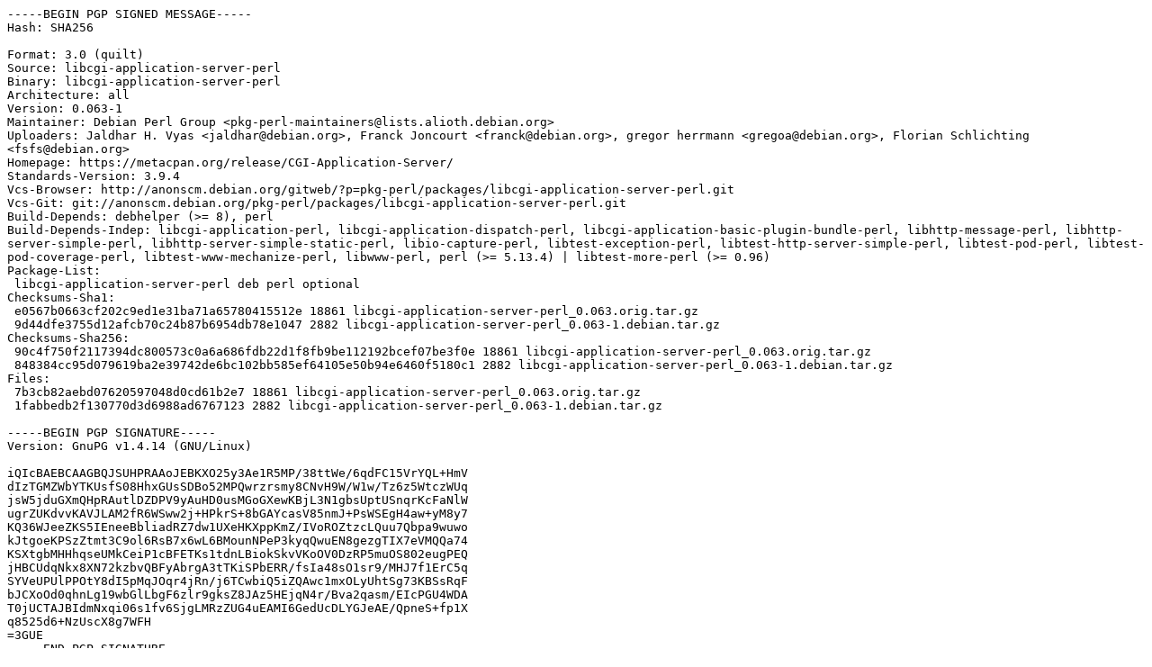

--- FILE ---
content_type: text/prs.lines.tag
request_url: http://ports.ubuntu.com/pool/universe/libc/libcgi-application-server-perl/libcgi-application-server-perl_0.063-1.dsc
body_size: 2724
content:
-----BEGIN PGP SIGNED MESSAGE-----
Hash: SHA256

Format: 3.0 (quilt)
Source: libcgi-application-server-perl
Binary: libcgi-application-server-perl
Architecture: all
Version: 0.063-1
Maintainer: Debian Perl Group <pkg-perl-maintainers@lists.alioth.debian.org>
Uploaders: Jaldhar H. Vyas <jaldhar@debian.org>, Franck Joncourt <franck@debian.org>, gregor herrmann <gregoa@debian.org>, Florian Schlichting <fsfs@debian.org>
Homepage: https://metacpan.org/release/CGI-Application-Server/
Standards-Version: 3.9.4
Vcs-Browser: http://anonscm.debian.org/gitweb/?p=pkg-perl/packages/libcgi-application-server-perl.git
Vcs-Git: git://anonscm.debian.org/pkg-perl/packages/libcgi-application-server-perl.git
Build-Depends: debhelper (>= 8), perl
Build-Depends-Indep: libcgi-application-perl, libcgi-application-dispatch-perl, libcgi-application-basic-plugin-bundle-perl, libhttp-message-perl, libhttp-server-simple-perl, libhttp-server-simple-static-perl, libio-capture-perl, libtest-exception-perl, libtest-http-server-simple-perl, libtest-pod-perl, libtest-pod-coverage-perl, libtest-www-mechanize-perl, libwww-perl, perl (>= 5.13.4) | libtest-more-perl (>= 0.96)
Package-List: 
 libcgi-application-server-perl deb perl optional
Checksums-Sha1: 
 e0567b0663cf202c9ed1e31ba71a65780415512e 18861 libcgi-application-server-perl_0.063.orig.tar.gz
 9d44dfe3755d12afcb70c24b87b6954db78e1047 2882 libcgi-application-server-perl_0.063-1.debian.tar.gz
Checksums-Sha256: 
 90c4f750f2117394dc800573c0a6a686fdb22d1f8fb9be112192bcef07be3f0e 18861 libcgi-application-server-perl_0.063.orig.tar.gz
 848384cc95d079619ba2e39742de6bc102bb585ef64105e50b94e6460f5180c1 2882 libcgi-application-server-perl_0.063-1.debian.tar.gz
Files: 
 7b3cb82aebd07620597048d0cd61b2e7 18861 libcgi-application-server-perl_0.063.orig.tar.gz
 1fabbedb2f130770d3d6988ad6767123 2882 libcgi-application-server-perl_0.063-1.debian.tar.gz

-----BEGIN PGP SIGNATURE-----
Version: GnuPG v1.4.14 (GNU/Linux)

iQIcBAEBCAAGBQJSUHPRAAoJEBKXO25y3Ae1R5MP/38ttWe/6qdFC15VrYQL+HmV
dIzTGMZWbYTKUsfS08HhxGUsSDBo52MPQwrzrsmy8CNvH9W/W1w/Tz6z5WtczWUq
jsW5jduGXmQHpRAutlDZDPV9yAuHD0usMGoGXewKBjL3N1gbsUptUSnqrKcFaNlW
ugrZUKdvvKAVJLAM2fR6WSww2j+HPkrS+8bGAYcasV85nmJ+PsWSEgH4aw+yM8y7
KQ36WJeeZKS5IEneeBbliadRZ7dw1UXeHKXppKmZ/IVoROZtzcLQuu7Qbpa9wuwo
kJtgoeKPSzZtmt3C9ol6RsB7x6wL6BMounNPeP3kyqQwuEN8gezgTIX7eVMQQa74
KSXtgbMHHhqseUMkCeiP1cBFETKs1tdnLBiokSkvVKoOV0DzRP5muOS802eugPEQ
jHBCUdqNkx8XN72kzbvQBFyAbrgA3tTKiSPbERR/fsIa48sO1sr9/MHJ7f1ErC5q
SYVeUPUlPPOtY8dI5pMqJOqr4jRn/j6TCwbiQ5iZQAwc1mxOLyUhtSg73KBSsRqF
bJCXoOd0qhnLg19wbGlLbgF6zlr9gksZ8JAz5HEjqN4r/Bva2qasm/EIcPGU4WDA
T0jUCTAJBIdmNxqi06s1fv6SjgLMRzZUG4uEAMI6GedUcDLYGJeAE/QpneS+fp1X
q8525d6+NzUscX8g7WFH
=3GUE
-----END PGP SIGNATURE-----
